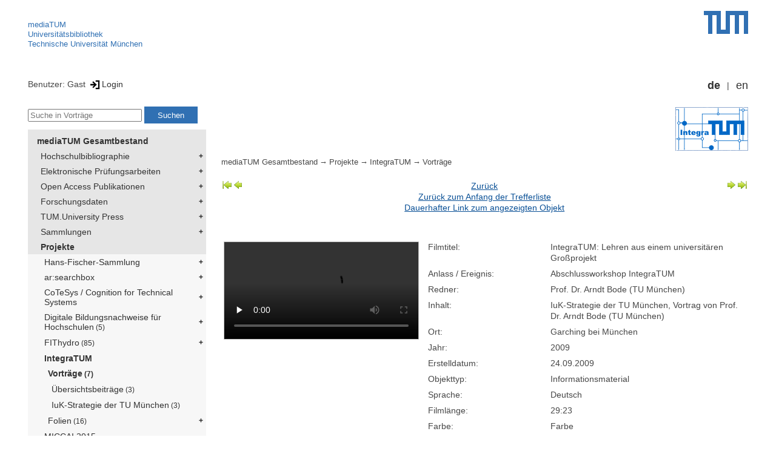

--- FILE ---
content_type: text/html; encoding=utf-8; charset=utf-8
request_url: https://mediatum.ub.tum.de/820954?show_id=820961
body_size: 3565
content:
<!--
<Copyright>(C) since 2007, Technical University of Munich (TUM) and mediaTUM authors</Copyright>
<SPDX-License-Identifier>
  <AGPL-3 class="0-or-later"></AGPL-3>
</SPDX-License-Identifier>--><!DOCTYPE html PUBLIC "-//W3C//DTD XHTML 1.0 Transitional//EN" "DTD/xhtml1-transitional.dtd">

<html xmlns="http://www.w3.org/1999/xhtml">
  <head>
    <meta http-equiv="Content-Type" content="text/html; charset=UTF-8"/>
    <meta http-equiv="expires" content="43200"/>
    <!-- This website is powered by mediatum-->
    <!-- mediatum is a free open source multimedia content repository-->
    <title>mediaTUM - Medien- und Publikationsserver</title>
    <meta name="generator" content="mediatum - a multimedia content repository"/>
    <link rel="icon" type="image/vnd.microsoft.icon" href="/favicon.ico"/>
    <link rel="apple-touch-icon" sizes="57x57" href="/apple-touch-icon-57x57.png"/>
    <link rel="apple-touch-icon" sizes="60x60" href="/apple-touch-icon-60x60.png"/>
    <link rel="apple-touch-icon" sizes="72x72" href="/apple-touch-icon-72x72.png"/>
    <link rel="apple-touch-icon" sizes="76x76" href="/apple-touch-icon-76x76.png"/>
    <link rel="apple-touch-icon" sizes="114x114" href="/apple-touch-icon-114x114.png"/>
    <link rel="apple-touch-icon" sizes="120x120" href="/apple-touch-icon-120x120.png"/>
    <link rel="apple-touch-icon" sizes="144x144" href="/apple-touch-icon-144x144.png"/>
    <link rel="apple-touch-icon" sizes="152x152" href="/apple-touch-icon-152x152.png"/>
    <link rel="apple-touch-icon" sizes="180x180" href="/apple-touch-icon-180x180.png"/>
    <link rel="icon" type="image/png" href="/favicon-32x32.png" sizes="32x32"/>
    <link rel="icon" type="image/png" href="/favicon-194x194.png" sizes="194x194"/>
    <link rel="icon" type="image/png" href="/favicon-96x96.png" sizes="96x96"/>
    <link rel="icon" type="image/png" href="/android-chrome-192x192.png" sizes="192x192"/>
    <link rel="icon" type="image/png" href="/favicon-16x16.png" sizes="16x16"/>
    <meta name="msapplication-TileColor" content="#ffffff"/>
    <meta name="msapplication-TileImage" content="/mstile-144x144.png"/>
    <meta name="theme-color" content="#ffffff"/>
    <link rel="stylesheet" href="/static/css/mediatum.css"/>
    <script src="/static/js/mediatum.js"></script>
    <script src="/static/js/jquery-1.12.4.js"></script>
    <script type="text/javascript" language="javascript">function change_size(){
var searchform = $('#search-form').height();
var cheight = $('#portal-column-content').height()+12;
$('#frame-tree').height(cheight-searchform);
}
$(window).resize(function() {
change_size();
});
    </script>

    <link rel="stylesheet" href="/static/css/mediatum-tum-editor.css"/>
  </head>
  <body onload="change_size();">
    <div id="visual-portal-wrapper"><!--
<Copyright>(C) since 2007, Technical University of Munich (TUM) and mediaTUM authors</Copyright>
<SPDX-License-Identifier>
  <AGPL-3 class="0-or-later"></AGPL-3>
</SPDX-License-Identifier>-->
<div id="portal-top">
  <div class="header header-left">
<script type="application/javascript" src="/static/js/webstat.js"></script>
<noscript>
  <p><img src="https://webstat.srv.tum.de/matomo.php?idsite=78&amp;rec=1" style="border:0;" alt="Matomo Image Tracker"/>
  </p>
</noscript>
<ul>
  <li><a href="/" class="mediatum-link-internal">mediaTUM</a>
  </li>
  <li><a href="https://www.ub.tum.de" class="mediatum-link-external">Universitätsbibliothek</a>
  </li>
  <li><a href="https://www.tum.de" class="mediatum-link-external">Technische Universität München</a>
  </li>
</ul>
  </div>
  <div class="header header-right"><a href="https://tum.de" title="Home tum.de" class="header-logo"><img src="/static/img/logo_tum.png" alt="Logo" width="73" height="38"/></a>
  </div>
</div>
<div id="portal-personaltools">Benutzer: Gast
<a href="/login" title="Login" class="mediatum-link-mediatum">&nbsp;<img border="0" height="16" src="/static/img/login.svg"/>Login</a>
  <div id="language_switch">
    <ul>
      <li><a href="/820954?show_id=820961&amp;id=820954&amp;change_language=de" class="selected_language mediatum-link-mediatum">de</a>
      </li>
      <li><a href="/820954?show_id=820961&amp;id=820954&amp;change_language=en" class="mediatum-link-mediatum">en</a>
      </li>
    </ul>
  </div>
</div>
      <div id="content-wrapper">
        <div id="mediatum_portal_navtree"><!--
<Copyright>(C) since 2007, Technical University of Munich (TUM) and mediaTUM authors</Copyright>
<SPDX-License-Identifier>
  <AGPL-3 class="0-or-later"></AGPL-3>
</SPDX-License-Identifier>-->
<div id="search-form" class="portlet"><span>
    <form id="search-box" name="search" action="/">
      <input id="search-field" placeholder="Suche in Vorträge" name="query"/>
      <input id="search-button" value="Suchen" title="Suche starten" type="submit"/>
      <input type="hidden" name="srcnodeid" value="820954"/>
      <input type="hidden" name="id" value="820954"/>
    </form></span>
</div><!--
<Copyright>(C) since 2007, Technical University of Munich (TUM) and mediaTUM authors</Copyright>
<SPDX-License-Identifier>
  <AGPL-3 class="0-or-later"></AGPL-3>
</SPDX-License-Identifier>-->
<div id="frame-tree" class="portlet">
  <nav class="mediatum_portal_tree_subnav">
    <ul id="navigationlist">
      <li class="lv0">
        <div style="padding-left: 0px" class="mediatum_portal_tree_link"><a href="/604993" class="mediatum_portal_tree_active mediatum_portal_tree_subnav_link mediatum-link-mediatum mediatum_portal_tree_has_submenu">mediaTUM Gesamtbestand</a>
        </div>
      </li>
      <li class="lv0">
        <div style="padding-left: 6px" class="mediatum_portal_tree_link"><a href="/1433087" class="mediatum_portal_tree_subnav_link mediatum-link-mediatum mediatum_portal_tree_has_submenu">Hochschulbibliographie</a>
        </div>
      </li>
      <li class="lv0">
        <div style="padding-left: 6px" class="mediatum_portal_tree_link"><a href="/69514" class="mediatum_portal_tree_subnav_link mediatum-link-mediatum mediatum_portal_tree_has_submenu">Elektronische Prüfungsarbeiten</a>
        </div>
      </li>
      <li class="lv0">
        <div style="padding-left: 6px" class="mediatum_portal_tree_link"><a href="/1113577" class="mediatum_portal_tree_subnav_link mediatum-link-mediatum mediatum_portal_tree_has_submenu">Open Access Publikationen</a>
        </div>
      </li>
      <li class="lv0">
        <div style="padding-left: 6px" class="mediatum_portal_tree_link"><a href="/1481166" class="mediatum_portal_tree_subnav_link mediatum-link-mediatum mediatum_portal_tree_has_submenu">Forschungsdaten</a>
        </div>
      </li>
      <li class="lv0">
        <div style="padding-left: 6px" class="mediatum_portal_tree_link"><a href="/1342523" class="mediatum_portal_tree_subnav_link mediatum-link-mediatum mediatum_portal_tree_has_submenu">TUM.University Press</a>
        </div>
      </li>
      <li class="lv0">
        <div style="padding-left: 6px" class="mediatum_portal_tree_link"><a href="/1510382" class="mediatum_portal_tree_subnav_link mediatum-link-mediatum mediatum_portal_tree_has_submenu">Sammlungen </a>
        </div>
      </li>
      <li class="lv0">
        <div style="padding-left: 6px" class="mediatum_portal_tree_link"><a href="/1513355" class="mediatum_portal_tree_active mediatum_portal_tree_subnav_link mediatum-link-mediatum mediatum_portal_tree_has_submenu">Projekte</a>
        </div>
      </li>
      <li class="lv1">
        <div style="padding-left: 12px" class="mediatum_portal_tree_link"><a href="/1775557" class="mediatum_portal_tree_subnav_link mediatum-link-mediatum mediatum_portal_tree_has_submenu">Hans-Fischer-Sammlung </a>
        </div>
      </li>
      <li class="lv1">
        <div style="padding-left: 12px" class="mediatum_portal_tree_link"><a href="/1085713" class="mediatum_portal_tree_subnav_link mediatum-link-mediatum mediatum_portal_tree_has_submenu">ar:searchbox</a>
        </div>
      </li>
      <li class="lv1">
        <div style="padding-left: 12px" class="mediatum_portal_tree_link"><a href="/604957" class="mediatum_portal_tree_subnav_link mediatum-link-mediatum mediatum_portal_tree_has_submenu">CoTeSys / Cognition for Technical Systems</a>
        </div>
      </li>
      <li class="lv2">
        <div style="padding-left: 12px" class="mediatum_portal_tree_link"><a href="/1613688" class="mediatum_portal_tree_subnav_link mediatum-link-mediatum mediatum_portal_tree_has_submenu">Digitale Bildungsnachweise für Hochschulen<small> (5)</small></a>
        </div>
      </li>
      <li class="lv2">
        <div style="padding-left: 12px" class="mediatum_portal_tree_link"><a href="/1602187" class="mediatum_portal_tree_subnav_link mediatum-link-mediatum mediatum_portal_tree_has_submenu">FIThydro<small> (85)</small></a>
        </div>
      </li>
      <li class="lv1">
        <div style="padding-left: 12px" class="mediatum_portal_tree_link"><a href="/820950" class="mediatum_portal_tree_active mediatum_portal_tree_subnav_link mediatum-link-mediatum mediatum_portal_tree_has_submenu">IntegraTUM</a>
        </div>
      </li>
      <li class="lv2">
        <div style="padding-left: 18px" class="mediatum_portal_tree_link"><a href="/820954" class="mediatum_portal_tree_active mediatum_portal_tree_subnav_link mediatum-link-mediatum mediatum_portal_tree_has_submenu">Vorträge<small> (7)</small></a>
        </div>
      </li>
      <li class="lv2">
        <div style="padding-left: 24px" class="mediatum_portal_tree_link"><a href="/821777" class="mediatum_portal_tree_subnav_link mediatum-link-mediatum">Übersichtsbeiträge<small> (3)</small></a>
        </div>
      </li>
      <li class="lv2">
        <div style="padding-left: 24px" class="mediatum_portal_tree_link"><a href="/821778" class="mediatum_portal_tree_subnav_link mediatum-link-mediatum">IuK-Strategie der TU München<small> (3)</small></a>
        </div>
      </li>
      <li class="lv2">
        <div style="padding-left: 18px" class="mediatum_portal_tree_link"><a href="/821779" class="mediatum_portal_tree_subnav_link mediatum-link-mediatum mediatum_portal_tree_has_submenu">Folien<small> (16)</small></a>
        </div>
      </li>
      <li class="lv1">
        <div style="padding-left: 12px" class="mediatum_portal_tree_link"><a href="/1254184" class="mediatum_portal_tree_subnav_link mediatum-link-mediatum">MICCAI 2015</a>
        </div>
      </li>
      <li class="lv2">
        <div style="padding-left: 12px" class="mediatum_portal_tree_link"><a href="/1601671" class="mediatum_portal_tree_subnav_link mediatum-link-mediatum mediatum_portal_tree_has_submenu">SFB 1371 / Microbiome Signatures<small> (422)</small></a>
        </div>
      </li>
      <li class="lv1">
        <div style="padding-left: 12px" class="mediatum_portal_tree_link"><a href="/977815" class="mediatum_portal_tree_subnav_link mediatum-link-mediatum mediatum_portal_tree_has_submenu">SFB 768 / Zyklenmanagement von Innovationsprozessen</a>
        </div>
      </li>
      <li class="lv1">
        <div style="padding-left: 12px" class="mediatum_portal_tree_link"><a href="/1698568" class="mediatum_portal_tree_subnav_link mediatum-link-mediatum mediatum_portal_tree_has_submenu">TUM Innovation Networks</a>
        </div>
      </li>
      <li class="lv0">
        <div style="padding-left: 6px" class="mediatum_portal_tree_link"><a href="/670273" class="mediatum_portal_tree_subnav_link mediatum-link-mediatum mediatum_portal_tree_has_submenu">Einrichtungen</a>
        </div>
      </li>
    </ul>
  </nav>
</div>
        </div>
        <div id="portal-column-content"><!--
<Copyright>(C) since 2007, Technical University of Munich (TUM) and mediaTUM authors</Copyright>
<SPDX-License-Identifier>
  <AGPL-3 class="0-or-later"></AGPL-3>
</SPDX-License-Identifier>-->
<div id="portal-breadcrumbs">
  <div id="collectionlogo"><a href="https://www.it.tum.de/fileadmin/w00bgh/www/donner/IntegraTUM/teilprojekte.gif" target="_blank"><img src="/file/820950/396169.png" title="https://www.it.tum.de/fileadmin/w00bgh/www/donner/IntegraTUM/teilprojekte.gif" style="margin-left: 30px;"/></a>
  </div>
  <div style="text-align:right; float:right">
    <p>
    </p>
  </div>
  <div class="mediatum-content-nav-path"><a href="/604993" class="breadcrumb-delimiter mediatum-link-mediatum">mediaTUM Gesamtbestand</a><a href="/1513355" class="breadcrumb-delimiter mediatum-link-mediatum">Projekte</a><a href="/820950" class="breadcrumb-delimiter mediatum-link-mediatum">IntegraTUM</a><a href="/820954" class="mediatum-link-mediatum">Vorträge</a>
  </div>
</div>
<!-- generated from jade-->
<!--
<Copyright>(C) since 2007, Technical University of Munich (TUM) and mediaTUM authors</Copyright>
<SPDX-License-Identifier>
  <AGPL-3 class="0-or-later"></AGPL-3>
</SPDX-License-Identifier>-->
<div id="result-nav">
  <table>
    <tr>
      <td align="left" valign="top" nowrap=""><a href="/820954?nodes_per_page=10&amp;result_nav=first">
          <div id="mediatum_img_pageleft_end"></div></a><a href="/820954?nodes_per_page=10&amp;show_id=820961&amp;result_nav=prev">
          <div id="mediatum_img_pageleft"></div></a>
      </td>
      <td width="100%" align="center"><a href="javascript: history.back()" class="mediatum-link-mediatum">Zurück</a><br/><a href="/820954?nodes_per_page=10" class="mediatum-link-mediatum">Zurück zum Anfang der Trefferliste</a><br/><a href="/820961" class="mediatum-link-mediatum">Dauerhafter Link zum angezeigten Objekt</a>
      </td>
      <td align="right" valign="top" nowrap=""><a href="/820954?nodes_per_page=10&amp;show_id=820961&amp;result_nav=next">
          <div id="mediatum_img_pageright"></div></a><a href="/820954?nodes_per_page=10&amp;result_nav=last">
          <div id="mediatum_img_pageright_end"></div></a>
      </td>
    </tr>
  </table><br/>
</div>
<!-- generated from jade--><!--
<Copyright>(C) since 2007, Technical University of Munich (TUM) and mediaTUM authors</Copyright>
<SPDX-License-Identifier>
  <AGPL-3 class="0-or-later"></AGPL-3>
</SPDX-License-Identifier>--><!--
<Copyright>(C) since 2007, Technical University of Munich (TUM) and mediaTUM authors</Copyright>
<SPDX-License-Identifier>
  <AGPL-3 class="0-or-later"></AGPL-3>
</SPDX-License-Identifier>-->
<link rel="stylesheet" href="/static/css/childs.css"/>
<link rel="stylesheet" href="/static/css/jade_style.css"/>
<div class="object_main content_container">
<div class="object_video object_column left">
  <div class="video_container">
    <video controls="controls" preload="metadata" onplay="vgwPixelCall();">
      <source type="video/mp4" src="/file/820961/integratum4.mp4"></source>
    </video>
  </div>
</div>
  <dl class="object_meta object_column"><dt class="mask_label">Filmtitel:</dt>
<dd class="mask_value">IntegraTUM: Lehren aus einem universitären Großprojekt</dd>
<dt class="mask_label">Anlass / Ereignis:</dt>
<dd class="mask_value">Abschlussworkshop IntegraTUM</dd>
<dt class="mask_label">Redner:</dt>
<dd class="mask_value">Prof. Dr. Arndt Bode (TU München)</dd>
<dt class="mask_label">Inhalt:</dt>
<dd class="mask_value">IuK-Strategie der TU München, Vortrag von Prof. Dr. Arndt Bode (TU München)</dd>
<dt class="mask_label">Ort:</dt>
<dd class="mask_value">Garching bei München</dd>
<dt class="mask_label">Jahr:</dt>
<dd class="mask_value">2009</dd>
<dt class="mask_label">Erstelldatum:</dt>
<dd class="mask_value">24.09.2009</dd>
<dt class="mask_label">Objekttyp:</dt>
<dd class="mask_value">Informationsmaterial</dd>
<dt class="mask_label">Sprache:</dt>
<dd class="mask_value">Deutsch</dd>
<dt class="mask_label">Filmlänge:</dt>
<dd class="mask_value">29:23</dd>
<dt class="mask_label">Farbe:</dt>
<dd class="mask_value">Farbe</dd>
<dt class="mask_label">Bildgeschwindigkeit:</dt>
<dd class="mask_value">Echtzeit</dd>
<dt class="mask_label">Download:</dt>
<dd class="mask_value"><a href="/?id=821014&dir=821083" target="_blank" title="In neuem Fenster anzeigen" class="mediatum-link-external">Folien zum Vortrag</a></dd>

  </dl>

  <!-- additional download links, etc...-->
  <div class="clear"></div>
</div>
<div id="object_attachment"><a onclick="javascript:openPopup('/attachmentbrowser?id=820961&v=')" href="#!" class="mediatum-link-mediatum">Attachment-Browser öffnen...</a>
</div>
<div class="clear"></div>
<!-- generated from jade--><!--
<Copyright>(C) since 2007, Technical University of Munich (TUM) and mediaTUM authors</Copyright>
<SPDX-License-Identifier>
  <AGPL-3 class="0-or-later"></AGPL-3>
</SPDX-License-Identifier>-->
<div id="paths"><b>Vorkommen:</b><br/>
  <ul>
    <li><a href="/604993" class="breadcrumb-delimiter mediatum-link-mediatum">mediaTUM Gesamtbestand</a><a href="/1513355" class="breadcrumb-delimiter mediatum-link-mediatum">Projekte</a><a href="/820950" class="breadcrumb-delimiter mediatum-link-mediatum">IntegraTUM</a><a href="/820954" class="breadcrumb-delimiter mediatum-link-mediatum">Vorträge</a><a href="/821778" class="mediatum-link-mediatum">IuK-Strategie der TU München</a>
    </li>
  </ul>
</div>
<!-- generated from jade-->
        </div>
        <div style="clear:both;"></div>
      </div>
      <div style="clear:both"></div><!--
<Copyright>(C) since 2007, Technical University of Munich (TUM) and mediaTUM authors</Copyright>
<SPDX-License-Identifier>
  <AGPL-3 class="0-or-later"></AGPL-3>
</SPDX-License-Identifier>-->
<div id="footer"><span class="footer_left"><a href="mailto:mediatum@ub.tum.de" class="customcontent mediatum-link-external">mediatum@ub.tum.de</a><a href="/?item=604993_15.html" class="customcontent mediatum-link-internal">Kontakt</a><a href="/?item=604993_17.html" class="customcontent mediatum-link-internal">Über mediaTUM</a><a href="/?item=604993_14.html" class="customcontent mediatum-link-internal">Hilfe</a></span><span class="footer_right"><a href="/?item=604993_12.html" class="customcontent mediatum-link-internal">Nutzungsrechte</a><a href="/?item=604993_9.html" class="customcontent mediatum-link-internal">Datenschutz</a><a href="/?item=604993_18.html" class="customcontent mediatum-link-internal">Barrierefreiheit</a><a href="https://www.ub.tum.de/impressum" class="customcontent mediatum-link-external">Impressum</a></span>
</div>
    </div>
  </body>
</html>

--- FILE ---
content_type: text/css
request_url: https://mediatum.ub.tum.de/static/css/mediatum.css
body_size: 5342
content:
/*
  Copyright (C) since 2007, Technical University of Munich (TUM) and mediaTUM authors
  SPDX-License-Identifier: AGPL-3.0-or-later
*/

@import "metadata/metatype.css";
/* MediaTUM TUM-CI */
body { background-color: white; color: rgb(71,71,71); font-family: Arial,Helvetica,sans-serif; font-size: 14px;}
h1 {font-size: 35px; font-weight: bold; line-height: 1.14em; color: #333; }
h2 { font-size: 20px; font-weight: bold; line-height: 1.2em; color: #333; }
h3 { font-size: 16px; font-weight: bold; line-height: 1.2em; color: #333; }
h4 { font-size: 16px; font-weight: bold; line-height: 1.2em; color: #333; border-left: 3px solid #cccccc; padding-left: 10px; }
h5 { font-size: 16px; font-weight: normal; line-height: 1.2em; color: #4d4d4d; }
h6 { font-size: 16px; font-weight: normal; line-height: 1.2em; color: #737373; font-style: italic; }

a { text-decoration: underline; color: rgb(71,71,71);}
a:hover { border-bottom-width: 3px; border-bottom-color: #3c88d9; color: #3070b3;}

ul { list-style: square;}
code { font-family: courier, monospace; font-size: 10pt;}
tt { font-family: courier, monospace; font-size: 10pt;}

/* Header and personal tools */
div#portal-top { position: relative; height: 117px; background-color: #ffffff;}

/* Header */
div.header ul { list-style-type: none; padding-left: 0;}
div.header-left { float: left; position: relative; top: 10px; left: 38px;}
div.header-right { float: right;}
a.header-logo { position: absolute; margin: 0px; top: 10px; right: 38px;}
div.header a { text-decoration: none; color: rgb(48,112,179); font-size: 13px;}

/* Personal tools */
#portal-personaltools {
    position: relative;
    padding-bottom: 0.6em;
    background-color: #ffffff;
    padding-top: 0.4em;
    padding-left: 38px;
    padding-right: 14em;
    height: auto;
}
#portal-personaltools a { margin: 0px 0.75em 0px 0px; white-space: nowrap; color: #333333; text-decoration: none;}
#portal-personaltools a img { vertical-align: middle; margin-right:3px;}
#portal-personaltools #language_switch { float: right; position: absolute; right: 38px; top: 0.4em;}

#language_switch a { margin: 0; font-size: 130%;}
#language_switch ul { list-style-type: none; margin: 0; padding: 0;}
#language_switch li { float: left;}
#language_switch li + li::before { content: "|"; padding: 0.8em;}

#portal-personaltools #language_switch form { position: absolute; right: 25px; top: 1px;}
* html #portal-personaltools #language_switch { top: auto;}
#portal-personaltools #language_switch a.selected_language { font-weight: bold; text-decoration: none;}

/* Content area */
#content-wrapper { margin-left: 38px; margin-right: 38px; padding-top: 20px; width: auto;}

/* Footer */
span.footer_right { position: absolute; right: 20px;}
span.footer_right a { margin-right: 9px;}

/* Breakpoints */
@media (max-width: 700px) {
    #portal-column-content div.mask_label { width: auto; float: none; font-style: italic;}
}

@media (max-width: 700px) {
    #portal-column-content div.mask_value { margin-left: 0px;}
}

.left_c { width: 16.31em;}
* html .left_c { width: 16.23em;}
*:first-child+html .left_c { width: 16.23em;}
.row_blank { background: #fff; height: 20px;}

.visualclear { clear: both;}

.portlet .last.content { border-bottom: #d3dee3 1px solid;}
.portlet .content a {
    padding-bottom: 0px;
    padding-left: 0px;
    padding-right: 8px;
    background: url(/static/img/greyarrow.svg) no-repeat right center;
    font-size: 90%;
    text-decoration: none;
    padding-top: 1px;
}
.portlet .content a img { display: none;}
.portlet .content input.widget.context {
    border-bottom: medium none;
    text-align: left;
    border-left: medium none;
    padding-bottom: 0px;
    margin: 0px;
    padding-left: 0px;
    width: auto;
    padding-right: 6px;
    display: block;
    font-family: arial, helvetica, sans-serif;
    background: url(/static/img/greyarrow.svg) no-repeat right center;
    color: #333333;
    font-size: 90%;
    border-top: medium none;
    cursor: pointer;
    border-right: medium none;
    padding-top: 1px;
}
.portlet { padding-bottom: 0px; padding-left: 0px; padding-right: 0px; padding-top: 0px;}
.portlet h3 { display: none;}

/* Search */
div#search-form { margin-left: -2px; padding-bottom: 10px; background-color: white;}
input#search-button {
    width: 88px;
    border: none;
    padding-top: 6.5px;
    padding-bottom: 6.5px;
    margin-left: 0px;
    margin-right: 0px;
    background-color: rgb(48,112,179);
    color: white;
}
input#search-field {width:180px;}
form#advancedsearch-box { background-color: white !important;}
#advancedsearch-box select { font-size: 9px; width: 90px; color: rgb(71,71,71);}
#advancedsearch-box select.searchfield {
    padding: 1px 2px 1px 2px;
    font-size: 9px;
    vertical-align: middle;
    width: 180px;
    color: rgb(71,71,71);
    margin-right: 5px;
    border-style: none;
}
#advancedsearch-box input.searchfield { width: 168px;}
#advancedsearch-box #reset-button {background-color: #d5dbdb; text-align: center;}
button#xsearch-button {
    padding: 0px 2px 0px 0px;
    margin: 0px 9px 0px 0px;
    font-size: 90%;
    vertical-align: middle;
    width: 5em;
    cursor: pointer;
    color: rgb(71,71,71);
    border-style: none;
    background-color: #aed6f1;
    text-align: center;
}
button#reset-button {
    padding: 0px 1px 0px 0px;
    margin: 0px 5px 0px 0px;
    font-size: 90%;
    vertical-align: middle;
    width: 5em;
    cursor: pointer;
    color: rgb(71,71,71);
    border-style: none;
    background-color: transparent;
    text-align: left;
}
a#advancedsearchlink { padding-top: 5px; padding-left: 0.5em; padding-bottom: 1em; font-size: 12px;}
a#advancedmorelink { padding: 1px 1.33em 0.5em 0.75em; margin: 0px; display: block; color: #333333; font-size: 90%; text-decoration: none;}

/* navigation start*/
div#frame-tree { margin-left: -2px; background-color: white;}
ul#navigationlist {
    margin: 0px;
    padding: 0px;
    list-style-type: none;
    background-color: #e6e6e6;
    padding-bottom: 9px;
    padding-top: 6px;
}
ul#navigationlist li { padding: 0px; margin: 0px; border: none; list-style-type: none; position: relative;}
ul#navigationlist li.lv0 { padding: 0px; margin: 0px; background-color: #e6e6e6;}
ul#navigationlist li.lv2 { background-color: #e6e6e6;}
ul#navigationlist li.lv1 div, ul#navigationlist li.lv2 div { background-color: #f7f7f7;}
ul#navigationlist li.lv1 div:hover, ul#navigationlist li.lv2 div:hover {
    border-bottom-width: 0;
    background-color: #e6e6e6;
}
ul#navigationlist li.lv1 div, ul#navigationlist li.lv2 div{ background-color: #f7f7f7;}
/* .linknotselected { border-left: 3px solid transparent;}
.linkselected { border-left: 3px solid #3070b3; font-weight: bold;} */
ul#navigationlist li div a:hover { color: rgb(71,71,71);}

.mediatum_portal_tree_link { border-left: 3px solid transparent;}
.mediatum_portal_tree_link_current { border-left: 3px solid #3070b3; font-weight: bold;}

.mediatum_portal_tree_has_submenu::after {
    background-image: url("/static/img/webtree/plus.svg");
    content: "";
    display: block;
    height: 7px;
    margin-top: -4px;
    position: absolute;
    right: 5px;
    top: 50%;
    width: 7px;
}
.mediatum_portal_tree_active {font-weight: bold;}
.mediatum_portal_tree_active::after {
    background-image: url("/static/img/webtree/minus.svg");
    height: 1px;
    content: "";
    display: block;
    margin-top: -4px;
    position: absolute;
    right: 5px;
    top: 50%;
    width: 7px;
}

.mediatum_portal_tree_subnav { word-wrap: break-word;}
.mediatum_portal_tree_subnav_link {
    border-bottom: none;
    line-height: inherit;
    display: block;
    font-size: 14px;
    line-height: 1.2em;
    position: relative;
    transition: background-color 0.15s ease-in;
    padding-top: 5px;
    padding-bottom: 4px;
    padding-right: 10px;
    padding-left: 12px;
}
.mediatum_portal_tree_subnav_link:link{ text-decoration: none; color: #333 !important;}
.mediatum_portal_tree_subnav_link:hover { border-bottom-width: 0; color: #333;}
.mediatum_portal_tree_subnav_link:active { background-color: transparent; color: #333; }
.mediatum_portal_tree_subnav_link:visited { color: #333 !important;;}
.mediatum_portal_tree_subnav_link:focus { color: #333;}
ul#navigationlist li div:hover{ background-color: #f7f7f7;}

div#portal-column-content div#startpage { max-width: 56em;}
#portal-column-content {
    padding-bottom: 11px;
    line-height: 133%;
    background-color: #fff;
    padding-left: 1.8em;
    padding-right: 0px;
    overflow: auto;
    padding-top: 1px;
    min-height: 500px;
}
select[name="nodes_per_page"] { margin-right: 38px !important;}
#portal-column-content #page-nav { margin: 2px 5px 2px 0px;}
#portal-column-content #page-nav a { color: #0A5096; text-decoration: none;}
a.page-nav { font-size: 130% !important;}
a.page-nav-previous { margin-right: 3px;}
a.page-nav-previous::before { content: "\27F5"; margin-right: 3px;}
a.page-nav-next::after { content:  "\27F6"; margin-left: 3px;}
a.page-nav-next { margin-left: 3px;}

#portal-column-content #page-nav a:hover { color: #000;}
#portal-column-content #portal-pages { text-align: center;}
#portal-column-content #portal-pages a { color: #666; font-size: 80%; text-decoration: none;}
#portal-column-content #portal-pages a:hover { color: #000;}

/* Paths / Vorkommen */
div#paths { border-top: rgb(71,71,71) solid 1px; padding: 5px; margin: 20px 5px 5px 0px;}

div#portal-column-content #paths a { color: rgb(71,71,71); text-decoration: none;}
#portal-column-content #paths a:hover { color: rgb(48,112,179); text-decoration: none;}
#portal-column-content #paths ul { list-style-type: square; margin-left: 15px;}
#portal-column-content #paths li { margin-left: 15px; line-height: 13px;}
#portal-column-content #paths ul li a.breadcrumb-delimiter::after { content: "\2192"; margin: 0px 3px 0px 3px;}

#portal-pages div.mediatum-content-nav-list {
  display: flex;
  flex-wrap: wrap;
  justify-content: center;
  align-items: center;
  width: 100%;
}
#portal-pages div.mediatum-content-nav-list div.mediatum-content-nav-1 {
  width: 40%;
}
#portal-pages div.mediatum-content-nav-list div.mediatum-content-nav-2 {
  width: 30%;
}
#portal-pages div.mediatum-content-nav-list div.mediatum-content-nav-3 {
  width: 30%;
}
#portal-pages div.mediatum-content-nav-list div.mediatum-content-nav-1 form div.mediatum-content-nav-sort {
  display: flex;
  flex-wrap: wrap;
  justify-content: flex-start;
}
#portal-pages div.mediatum-content-nav-list div.mediatum-content-nav-1 form div.mediatum-content-nav-sort div.mediatum-content-nav-sort-field {
    display: flex;
    justify-content: flex-start;
    padding-bottom: 2px;
    width: 100%;
}
#portal-pages div.mediatum-content-nav-list div.mediatum-content-nav-1 form div.mediatum-content-nav-sort div.mediatum-content-nav-sort-field div.mediatum-content-nav-sort-field-label {
    width: 40%;
    padding-right: 2px;
}
#portal-pages div.mediatum-content-nav-list div.mediatum-content-nav-1 form div.mediatum-content-nav-sort div.mediatum-content-nav-sort-field div.mediatum-content-nav-sort-field-label small {
    float: right;
}
#portal-pages div.mediatum-content-nav-list div.mediatum-content-nav-1 form div.mediatum-content-nav-sort div.mediatum-content-nav-sort-field div.mediatum-content-nav-sort-field-select {
    width: 56%;
}
/* Breadcrumbs */
div#portal-breadcrumbs { font-size: 90%; position: relative;}
div#portal-breadcrumbs a { white-space: nowrap; color: rgb(71,71,71); text-decoration: none;}
div#portal-breadcrumbs a:hover { color: rgb(48,112,179);}

/* Viewswitch */
div#portal-breadcrumbs div p a.view_switch { padding: 2px;}
div#portal-breadcrumbs div.mediatum-content-nav-path {
    padding-bottom: 20px;
    word-break: break-word;
}
div#portal-breadcrumbs div.mediatum-content-nav-path a {
    display: inline-block;
}

div#portal-breadcrumbs #collectionlogo { margin: 0px 0px 10px 0px; width: 100%; right: 0px; text-align: right;}

#portal-column-content a.email {
    background-image: none; padding-bottom: 0px; font-style: italic; padding-left: 0px;
    padding-right: 0px; text-decoration: none; padding-top: 0px;
}
#portal-column-content a.doc { background-image: url(doc.gif);}
#portal-column-content a img {
    border-bottom: medium none;
    border-left: medium none;
    vertical-align: middle;
    border-top: medium none;
    border-right: medium none;
    max-width: 100%;
}
#portal-column-content a img.thumbnail { max-width: 100%;display: block; margin-left: auto; margin-right: auto;}
#portal-column-content h1 { font-size: 170%; color: rgb(71,71,71); line-height: 120%; text-transform: none; margin: 0px 0px 1em;}
#portal-column-content h2 { font-size: 140%; color: rgb(71,71,71); line-height: 130%; margin: 0px;}
#portal-column-content h3 { font-size: 120%; line-height: 140%; margin: 0px;}
#portal-column-content h4 {
    border-bottom: #e8eff1 1px solid;
    padding-bottom: 0.3em;
    margin: 1.1em 0px 1.25em;
    padding-left: 0px;
    padding-right: 0px;
    font-size: 100%;
    border-top: #cdd9dd 3px solid;
    padding-top: 0.2em;
}
#portal-column-content h5 {
    border-bottom: #e8eff1 1px solid;
    padding-bottom: 0.3em;
    margin: 1.1em 0px 1.25em;
    padding-left: 0px;
    padding-right: 0px;
    font-size: 100%;
    border-top: #cdd9dd 3px solid;
    padding-top: 0.2em;
}
* html #portal-column-content h5 { height: 1.3em;}
#portal-column-content h6 { margin: 0px; font-size: 100%;}
#portal-column-content p { text-align:left;overflow:hidden;}
#portal-column-content .img-caption-floatleft { margin: 0.35em 12px 0.5em 0px; float: left;}
#portal-column-content .break { clear: left;}
#portal-column-content p.error {
    padding: 20px;
    padding-left: 55px;
    border: 1px solid #FD9999;
    background: #FEDADA;
    color: #DE2C27;
    background-position: 10px 50%;
}
#portal-column-content div#nodes { margin: 2px 4px 2px 0px; padding-left: 0px; overflow: hidden; clear: left;}

#portal-column-content .img-caption-floatleft p {
    padding-bottom: 0px;
    line-height: 121%;
    font-style: italic;
    margin: 0.5em 0px 0px;
    padding-left: 0px;
    padding-right: 0px;
    font-size: 83%;
    padding-top: 0px;
}
#portal-column-content ul {
    list-style-position: outside;
    padding-bottom: 0px;
    list-style-type: square;
    margin: 0.75em 0px 1em 1.22em;
    padding-left: 0px;
    padding-right: 0px;
    padding-top: 0px;
}

#portal-column-content ul li { padding-bottom: 0px; margin: 0px 0px 0.2em; padding-left: 0px; padding-right: 0px; padding-top: 0px;}
#portal-column-content ol ul li { padding-bottom: 0px; margin: 0px 0px 0.2em; padding-left: 0px; padding-right: 0px; padding-top: 0px;}
#portal-column-content ol {
    list-style-position: outside;
    padding-bottom: 0px;
    list-style-type: decimal;
    margin: 0.75em 0px 1em 1.77em;
    padding-left: 0px;
    padding-right: 0px;
    padding-top: 0px;
}
#portal-column-content ol li { padding-bottom: 0px; margin: 0px 0px 0.2em; padding-left: 0px; padding-right: 0px; padding-top: 0px;}
#portal-column-content table {
    border-bottom: medium none;
    border-left: medium none;
    margin: 0px 0px 1.66em;
    border-collapse: collapse;
    font-size: 100%;
    border-top: medium none;
    border-right: medium none;
    width:100%;
}
#portal-column-content table caption {
    border-bottom: #cdd9dd 1px solid;
    text-align: left;
    border-left: #cdd9dd 0px solid;
    padding-bottom: 0.5em;
    padding-left: 0.5em;
    padding-right: 0.5em;
    border-top: #cdd9dd 3px solid;
    font-weight: bold;
    border-right: #cdd9dd 0px solid;
    padding-top: 0.5em;
}
#portal-column-content td {
    border-bottom: medium none;
    border-left: medium none;
    padding-bottom: 0.1em;
    background-color: transparent;
    padding-left: 0.1em;
    padding-right: 0.1em;
    border-top: medium none;
    border-right: medium none;
    padding-top: 0.1em;
}
#portal-column-content th {
    border-bottom: medium none;
    text-align: left;
    border-left: medium none;
    padding-bottom: 0.5em;
    background-color: transparent;
    padding-left: 0.5em;
    padding-right: 0.5em;
    vertical-align: top;
    border-top: medium none;
    font-weight: bold;
    border-right: medium none;
    padding-top: 0.5em;
}
#portal-column-content th em { font-weight: normal;}
#portal-column-content th span.non-uppercase { text-transform: none;}
#portal-column-content table td.highlighted {
    border-bottom: #cdd9dd 1px solid;
    border-left: #cdd9dd 0px solid;
    background-color: #f4f7f8;
    border-top: #cdd9dd 1px solid;
    border-right: #cdd9dd 0px solid;
}
#portal-column-content table tr.highlighted td {
    border-bottom: #cdd9dd 1px solid;
    border-left: #cdd9dd 0px solid;
    background-color: #f4f7f8;
    border-top: #cdd9dd 1px solid;
    border-right: #cdd9dd 0px solid;
}
#portal-column-content table tr.last td {
    border-bottom: #cdd9dd 3px solid;
    border-left: #cdd9dd 0px solid;
    background-color: #f4f7f8;
    border-top: #cdd9dd 1px solid;
    font-weight: normal;
    border-right: #cdd9dd 0px solid;
}
#portal-column-content img.banner { margin: 0px 0px 0px -1.4em;}

#portal-column-content #calendarview_switch {
    padding-bottom: 0.3em;
    margin: 1.5em 0px 0px;
    padding-left: 0.1em;
    padding-right: 0.1em;
    border-top: #cdd9dd 3px solid;
    padding-top: 0.3em;
}
#portal-column-content #calendarview_switch a { margin-right: 1em; text-decoration: none;}
#portal-column-content #calendarview_switch a:visited { color: #0a5096;}
#portal-column-content div.description { margin: 0px 0px 1em;}
#portal-column-content #calendar a {
    position: static;
    min-width: 4.4ex;
    padding-bottom: 0px;
    margin: 0px 0.55%;
    padding-left: 0px;
    width: 5.8%;
    padding-right: 0px;
    display: block;
    float: left;
    text-decoration: underline;
    padding-top: 0px;
}
#portal-column-content #calendar a#actual_year { margin: 0px; width: auto;}
#portal-column-content .documentActions { border-top: 1px solid #eee; padding: 0.35em 0 0 0; position: relative; height: 0.5em; margin: 1em 0 0;}
#portal-column-content .documentActions span { position: absolute; right: 9px;}
#portal-column-content .documentActions a { color: #333333; text-decoration: none; border: none;}
#portal-column-content .documentActions a img { vertical-align: middle;}
#portal-column-content #object_main { min-height: 400px; padding: 5px; margin-left: 0px; position: relative; overflow: hidden; padding-bottom: 0px;}
#portal-column-content #object_image { float: left; padding-bottom: 20px;}

#portal-column-content div.object_main dl.object_meta dt.mask_label { float: left; width: 200px; text-align: left;}
#portal-column-content div.object_main dl.object_meta dd.mask_value { margin: 0 0 0 202px; padding: 0 0 8px 0;}

#portal-column-content div#pages { position: relative;}

* html #visual-portal-wrapper { position: relative; margin: 0px auto;}
#visual-portal-wrapper { margin: 0px auto;}
*+html #visual-portal-wrapper { position: relative;}

/* Login page */
.login { margin-bottom: 50px; margin-left: 50px;}
.login div.label { font-weight: bold;}
.login button { border: 1px solid #cdd9dd; color: #333333; padding: 2px 8px; margin: 2px 0; background-color: #e8eff1;}
.login button:hover { border: 1px solid #c4d2d8; color: #000000; background-color: #c4d2d8;}
.login input { border: 1px solid #cdd9dd;}

/* Workflow tables */
table#workflowtable { border: 1px solid #e8eff1; width: 80%;}
#workflowtable th { background-color: #e8eff1; color: #666666;}
#workflowtable td { text-align: left; margin: 3px; padding: 2px 8px 2px 8px; border: 1px solid #e8eff1;}
#workflowtable a { color: #0A5096; text-decoration: none;}
#workflowtable a:hover { color: #000000;}
#workflowtable .search th { background-color: #ffffff; border: 1px solid #e8eff1;}
#workflowtable tr:hover { background-color: #e8eff1;}
div#workflow button { border: 1px solid #cdd9dd; color: #333333; padding: 2px 8px; margin: 2px 0; background-color: #e8eff1;}
div#workflow button:hover { border: 1px solid #c4d2d8; color: #000000; background-color: #c4d2d8;}
div#workflow input { border: 1px solid #cdd9dd; margin: 3px;}
#layouttable #workflowbuttons input[type="submit"] {
    border: 1px solid #cdd9dd;
    color: #333333;
    padding: 3px 10px;
    margin: 20px;
    background-color: #e8eff1;
}
#layouttable #workflowbuttons input[type="submit"]:hover { border: 1px solid #c4d2d8;  color: #000000; background-color: #c4d2d8;}
#workflowbuttons { width: 100%;}

.pretext {
    padding: 3em 0 1.5em 0;
    line-height: 100%;
}

#workflowbuttons
{
    display: block;
    padding-left: 0;
    padding-top: 1%;
    border: none;
    min-width: 20rem;
}

#workflowbuttons
button
{
    margin-top: 1em;
    margin-bottom: 2em;
}

#workflowbuttons
button[name="gotrue"]
{
    float: right;
    margin-right: 5rem;
}

#workflowbuttons
button[name="gofalse"]
{
    margin-left: 5rem;
    float: left;
}

#workflowbuttons
em
{
    display: block;
    clear: both;
    text-align: end;
}

/* workflowstep type "showdata" */
dl.mediatum-workflowstep-showdata-fieldscolumn dt.mask_label { float: left; width: 200px; text-align: left;}
dl.mediatum-workflowstep-showdata-fieldscolumn dd.mask_value { margin: 0 0 0 202px; padding: 0 0 8px 0;}


div.editorrow { margin: 4px;}
div.editorrow  div.label { width: 200px; float: left; padding-top: 4px; display: inline;}
div.editorrow #div_description { float: left; border: 0px solid white; min-width: 20px; display: block; padding-top: 2px;}
div.editorrow #editor_content { padding-bottom: 5px;}
div.editorrow #editor_content button { border: 1px solid #cdd9dd; padding: 1px;}
div.editorrow #editor_content button:hover { border: 1px solid #c4d2d8; color: #000000; background-color: #c4d2d8;}
div.editorrow #editor_content textarea { font-family: arial, helvetica, sans-serif;}
div.editorerror { padding: 2px; margin: 1px; border: 1px solid #FD9999; background: #FEDADA; color: #DE2C27; background-color: #FEDADA;}
div.editorerror  div.label { width: 200px; float: left; padding-top: 4px;}
div.editorerror #div_description { float: left; padding: 5px; display: block; width: 16px;}

span.required { color: #DE2C27;}

div.editor_memo_remark { font-size: 8px; padding-bottom: 10px; padding-top: 5px; line-height: 9px; padding-left: 5px;}

#object_meta .field-dfg_viewer { margin-top: 20px;}
#object_versions { padding-top: 10px;}

p.info {
    background: #FCF8E3;
    color: #C09853;
    padding: 7px;
    border: 1px solid #FCEED5;
    margin-left: 20px;
    margin-right: 20px;
    text-align: center;
}
p.info a { color: #C09853; text-decoration: underline;}

div.teaser { clear: left; overflow: hidden; padding: 20px 0;}
div.teaser div:hover { background-color: silver;}
div.teaser div {
    margin: 2px;
    padding: 2px;
    border: 1px solid silver;
    width: 140px;
    height: 200px;
    text-align: center;
    float: left;
    position: relative;
}
div.teaser div a { display: block; width: 100%; height: 100%;}
div.teaser div a:hover { text-decoration: none;}
div.teaser div img { padding: 6px 0;}

.version_toggle { margin-top: 8px;}


/* Mediatum CSS */
div#portal-column-one { margin-right: 215px; margin-left: 0px; padding-left: 0px; z-index: 0; position: relative;}
div#portal-column-two {
    background-color: #f5f7f7;
    border: 1px solid silver;
    width: 200px;
    padding: 5px;
    margin: 0px;
    top: 0px;
    bottom: 0px;
    right: -3px;
    float: right;
    position: absolute;
}

a#takemetothecontent { line-height: 0; text-indent: -99999px; display: block; font-size: 0px;}

hr.netscape4 { display: none;}

a:link { color: #0a5096;}
a:active { color: #0a5096;}
a:visited { color: #0a5096;}

span.footer_left a { margin-right: 9px;}

ul#navigationlist li div a:visited { color: #004682;}

div#portal-breadcrumbs div a.breadcrumb-delimiter::after { content: "\2192"; margin: 0px 3px 0px 3px;}

#portal-column-content div.object_main div.mediatum_paddingimg { padding-right:15px;padding-bottom:15px;}
#portal-column-content div.object_main div.mediatum_paddingimg div.mediatum-image-div img.mediatum-image-thumbnail {
    width: 320px;
    min-width: 320px;
    max-height: 320px;
    cursor: pointer;
    object-fit: contain;
    object-position: top;
}
#portal-column-content div.object_main div.object_image a div.document_thumb img {
    width: 320px;
    min-width: 320px;
    max-height: 320px;
    cursor: pointer;
    object-fit: contain;
    object-position: top;
}
#portal-column-content div.object_main div.object_video div.video_container video {
    width: 320px;
    min-width: 320px;
    max-height: 320px;
    cursor: pointer;
    object-fit: contain;
    object-position: top;
}
#mediatum_portal_navtree {
    width:292px;
    padding-left:2px;
    padding-bottom:0px;
    padding-top:0px;
    background-color:#dbe2e9;
    float:left;
}
#frame-tree.portlet{ overflow:auto;height:600px;}

#mediatum_img_pageright {
    height: 15px;
    width: 15px;
    float: left;
    margin-right: 18px;
    background-image: url("/static/img/arrow-right.svg");
    background-repeat: no-repeat;
}
#mediatum_img_pageright_end {
    height: 15px;
    width: 15px;
    background-image: url("/static/img/arrow-right-end.svg");
    background-repeat: no-repeat;
}
#mediatum_img_pageleft {
    height: 15px;
    width: 15px;
    margin-left: 18px;
    background-image: url("/static/img/arrow-left.svg");
    background-repeat: no-repeat;
}
#mediatum_img_pageleft_end {
    height: 15px;
    width: 15px;
    float: left;
    background-image: url("/static/img/arrow-left-end.svg");
    background-repeat: no-repeat;
}

#portal-column-content div#nodes div.preview {
    float: left;
    width: 260px;
    height: 260px;
    overflow: hidden;
    border: 1px solid silver;
    position: relative;
    margin: 2px 4px 2px 0px;
    padding: 2px;
    background-color: white;
}
#portal-column-content div#nodes div.preview:hover { background-color: #cccccc;}
#portal-column-content div#nodes div.preview div.mediatum-stylethumb-attach {
    position:absolute;
    right:25px;
    top:3px;
    overflow:hidden;
}
#portal-column-content div#nodes div.preview div.mediatum-stylethumb-div-img a img.thumbnail {
    float: left;
    margin: 3px;
    position: absolute;
    height: 260px;
    width: 125px;
    object-fit: contain;
    object-position: top;
}
#portal-column-content div#nodes div.preview div.mediatum-stylethumb-div-p {
    margin-left: 132px;
    width: 128px;
    height: 260px;
    justify-content: flex-start;
    align-items: center;
    display: flex;
    flex-direction: column;
}
#portal-column-content div#nodes div.preview div.mediatum-stylethumb-div-p p.mediatum-stylethumb-p {
    text-overflow: ellipsis;
    Word-wrap: break-Word;
    display: -webkit-box;
    -webkit-line-clamp: 14; /* number of lines to show */
    -webkit-box-orient: vertical;
    max-width: 100%;
    max-height: 100%;
    line-height: normal;
    margin-right: 3px;
}

#portal-column-content div#nodes div.preview_list {
    width: 98%;
    border: silver solid 1px;
    position: relative;
    backgroundColor: white;
}
#portal-column-content div#nodes div.preview_list:hover {background-color: #cccccc;}
#portal-column-content div#nodes div.preview_list div.mediatum-stylelist-attach {
    position:absolute;
    right:25px;
    top:3px;
    overflow:hidden;
}
#portal-column-content div#nodes div.preview_list div.mediatum-stylelist-div a.mediatum-stylelist-a {
    margin-left: 1em;
}
#portal-column-content div#nodes div.preview_list div.mediatum-stylelist-img a.mediatum-stylelist-a img.thumbnail {
    float: left;
    margin: 5px;
    width: 128px;
    object-fit: contain;
    object-position: top;
}
#portal-column-content div#nodes div.preview_list div.mediatum-stylelist-div {
    margin-left: 132px;
    justify-content: flex-start;
    display: flex;
    flex-direction: column;
}
#portal-column-content div#nodes div.preview_list div.mediatum-stylelist-div p {
    max-width: 100%;
    max-height: 100%;
    text-overflow: ellipsis;
    Word-wrap: break-Word;
    display: -webkit-box;
   -webkit-line-clamp: 7; /* number of lines to show */
   -webkit-box-orient: vertical;
    line-height: normal;
    margin: 1em 0 0 1em;
}

img.mediatum-icon-small, input.mediatum-icon-small {height: 16px ; width: 16px;}
img.mediatum-icon-medium {height: 32px; width: 32px;}


--- FILE ---
content_type: image/svg+xml
request_url: https://mediatum.ub.tum.de/static/img/webtree/plus.svg
body_size: 1265
content:
<?xml version="1.0" encoding="UTF-8" standalone="no"?>
<!-- Created with Inkscape (http://www.inkscape.org/) -->
<svg
    xmlns:inkscape="http://www.inkscape.org/namespaces/inkscape"
    xmlns:rdf="http://www.w3.org/1999/02/22-rdf-syntax-ns#"
    xmlns="http://www.w3.org/2000/svg"
    xmlns:sodipodi="http://sodipodi.sourceforge.net/DTD/sodipodi-0.dtd"
    xmlns:cc="http://web.resource.org/cc/"
    xmlns:xlink="http://www.w3.org/1999/xlink"
    xmlns:dc="http://purl.org/dc/elements/1.1/"
    xmlns:svg="http://www.w3.org/2000/svg"
    xmlns:ns1="http://sozi.baierouge.fr"
    id="svg1"
    sodipodi:docname="add.svg"
    viewBox="0 0 60 60"
    sodipodi:version="0.32"
    version="1.0"
    y="0"
    x="0"
    inkscape:version="0.38.1"
    sodipodi:docbase="/home/danny/flat/scalable/actions"
  >
  <sodipodi:namedview
      id="base"
      bordercolor="#666666"
      inkscape:pageshadow="2"
      inkscape:window-width="1016"
      pagecolor="#ffffff"
      snaptoguides="true"
      inkscape:zoom="6.9465337"
      inkscape:window-x="0"
      borderopacity="1.0"
      inkscape:cx="37.697540"
      inkscape:cy="17.130398"
      inkscape:window-y="0"
      inkscape:window-height="685"
      inkscape:pageopacity="0.0"
      showguides="true"
  />
  <path
      id="path837"
      style="stroke-width:1pt;fill:#333333"
      d="m23.518 23.955v-14.301c0-2.0002 0.547-3.6257 1.641-4.8761 1.094-1.2816 2.657-1.9224 4.689-1.9224 2.031 0 3.594 0.6408 4.688 1.9224 1.126 1.2504 1.688 2.8759 1.688 4.8765v14.301h14.114c2.063 0 3.689 0.563 4.876 1.688 1.22 1.095 1.829 2.642 1.829 4.642 0 2.032-0.609 3.611-1.829 4.736-1.187 1.126-2.813 1.688-4.876 1.688h-14.114v14.254c0 2.032-0.562 3.673-1.688 4.924-1.125 1.25-2.688 1.875-4.688 1.875-2.001 0-3.564-0.625-4.689-1.875-1.094-1.251-1.641-2.892-1.641-4.924v-14.254h-14.114c-2.0006 0-3.6261-0.609-4.8764-1.828-1.2191-1.251-1.8287-2.782-1.8287-4.596 0-2 0.5939-3.547 1.7818-4.642 1.2191-1.125 2.8602-1.688 4.9233-1.688h14.114z"
  />
  <metadata
    >
    <rdf:RDF
      >
      <cc:Work
        >
        <dc:format
          >image/svg+xml</dc:format
        >
        <dc:type
            rdf:resource="http://purl.org/dc/dcmitype/StillImage"
        />
        <cc:license
            rdf:resource="http://creativecommons.org/licenses/publicdomain/"
        />
        <dc:publisher
          >
          <cc:Agent
              rdf:about="http://openclipart.org/"
            >
            <dc:title
              >Openclipart</dc:title
            >
          </cc:Agent
          >
        </dc:publisher
        >
        <dc:title
          >ftedit add</dc:title
        >
        <dc:date
          >2011-01-31T02:01:28</dc:date
        >
        <dc:description
          >Originally uploaded by Danny Allen for OCAL 0.18 this icon is part of the flat theme</dc:description
        >
        <dc:source
          >https://openclipart.org/detail/112417/ftedit-add-by-anonymous</dc:source
        >
        <dc:creator
          >
          <cc:Agent
            >
            <dc:title
              >Anonymous</dc:title
            >
          </cc:Agent
          >
        </dc:creator
        >
        <dc:subject
          >
          <rdf:Bag
            >
            <rdf:li
              >flat</rdf:li
            >
            <rdf:li
              >icon</rdf:li
            >
            <rdf:li
              >theme</rdf:li
            >
          </rdf:Bag
          >
        </dc:subject
        >
      </cc:Work
      >
      <cc:License
          rdf:about="http://creativecommons.org/licenses/publicdomain/"
        >
        <cc:permits
            rdf:resource="http://creativecommons.org/ns#Reproduction"
        />
        <cc:permits
            rdf:resource="http://creativecommons.org/ns#Distribution"
        />
        <cc:permits
            rdf:resource="http://creativecommons.org/ns#DerivativeWorks"
        />
      </cc:License
      >
    </rdf:RDF
    >
  </metadata
  >
</svg
>


--- FILE ---
content_type: image/svg+xml
request_url: https://mediatum.ub.tum.de/static/img/webtree/minus.svg
body_size: 1121
content:
<?xml version="1.0" encoding="UTF-8" standalone="no"?>
<!-- Created with Inkscape (http://www.inkscape.org/) -->
<svg
    xmlns:inkscape="http://www.inkscape.org/namespaces/inkscape"
    xmlns:rdf="http://www.w3.org/1999/02/22-rdf-syntax-ns#"
    xmlns="http://www.w3.org/2000/svg"
    xmlns:sodipodi="http://sodipodi.sourceforge.net/DTD/sodipodi-0.dtd"
    xmlns:cc="http://web.resource.org/cc/"
    xmlns:xlink="http://www.w3.org/1999/xlink"
    xmlns:dc="http://purl.org/dc/elements/1.1/"
    xmlns:svg="http://www.w3.org/2000/svg"
    xmlns:ns1="http://sozi.baierouge.fr"
    id="svg1"
    sodipodi:docname="edit_remove.svg"
    viewBox="0 0 60 60"
    sodipodi:version="0.32"
    version="1.0"
    y="0"
    x="0"
    inkscape:version="0.38.1"
    sodipodi:docbase="/home/danny/flat/scalable/actions"
  >
  <sodipodi:namedview
      id="base"
      bordercolor="#666666"
      inkscape:pageshadow="2"
      inkscape:window-width="1016"
      pagecolor="#ffffff"
      snaptoguides="true"
      inkscape:zoom="6.9465337"
      inkscape:window-x="0"
      borderopacity="1.0"
      inkscape:cx="37.697540"
      inkscape:cy="17.130398"
      inkscape:window-y="0"
      inkscape:window-height="685"
      inkscape:pageopacity="0.0"
      showguides="true"
  />
  <path
      id="path833"
      style="stroke-width:1pt;fill:#333333"
      d="m18.829 23.824h22.31c1.971 0 3.496 0.585 4.573 1.755 1.109 1.139 1.663 2.633 1.663 4.481 0 1.909-0.554 3.449-1.663 4.619-1.108 1.17-2.632 1.755-4.573 1.755h-22.31c-1.94 0-3.48-0.569-4.62-1.709-1.108-1.17-1.662-2.725-1.662-4.665 0-1.879 0.554-3.388 1.662-4.527 1.109-1.14 2.649-1.709 4.62-1.709z"
  />
  <metadata
    >
    <rdf:RDF
      >
      <cc:Work
        >
        <dc:format
          >image/svg+xml</dc:format
        >
        <dc:type
            rdf:resource="http://purl.org/dc/dcmitype/StillImage"
        />
        <cc:license
            rdf:resource="http://creativecommons.org/licenses/publicdomain/"
        />
        <dc:publisher
          >
          <cc:Agent
              rdf:about="http://openclipart.org/"
            >
            <dc:title
              >Openclipart</dc:title
            >
          </cc:Agent
          >
        </dc:publisher
        >
        <dc:title
          >ftedit remove</dc:title
        >
        <dc:date
          >2011-01-31T02:01:28</dc:date
        >
        <dc:description
          >Originally uploaded by Danny Allen for OCAL 0.18 this icon is part of the flat theme</dc:description
        >
        <dc:source
          >https://openclipart.org/detail/112435/ftedit-remove-by-anonymous</dc:source
        >
        <dc:creator
          >
          <cc:Agent
            >
            <dc:title
              >Anonymous</dc:title
            >
          </cc:Agent
          >
        </dc:creator
        >
        <dc:subject
          >
          <rdf:Bag
            >
            <rdf:li
              >flat</rdf:li
            >
            <rdf:li
              >icon</rdf:li
            >
            <rdf:li
              >theme</rdf:li
            >
          </rdf:Bag
          >
        </dc:subject
        >
      </cc:Work
      >
      <cc:License
          rdf:about="http://creativecommons.org/licenses/publicdomain/"
        >
        <cc:permits
            rdf:resource="http://creativecommons.org/ns#Reproduction"
        />
        <cc:permits
            rdf:resource="http://creativecommons.org/ns#Distribution"
        />
        <cc:permits
            rdf:resource="http://creativecommons.org/ns#DerivativeWorks"
        />
      </cc:License
      >
    </rdf:RDF
    >
  </metadata
  >
</svg
>


--- FILE ---
content_type: image/svg+xml
request_url: https://mediatum.ub.tum.de/static/img/arrow-right-end.svg
body_size: 1699
content:
<?xml version="1.0" encoding="UTF-8" standalone="no"?>
<!--part of the matt icon theme by sixsixfive released under CC0 (https://creativecommons.org/publicdomain/zero/1.0/) on openclipart-->
<svg xmlns="http://www.w3.org/2000/svg" xmlns:xlink="http://www.w3.org/1999/xlink" viewBox="0 0 128 128">
 <defs id="0">
  <linearGradient id="2">
   <stop id="7" stop-color="#f0ff80"/>
   <stop id="8" offset="1" stop-color="#8bb300"/>
  </linearGradient>
  <linearGradient id="3">
   <stop id="9" stop-color="#eee"/>
   <stop id="A" offset="1" stop-color="#eee" stop-opacity="0"/>
  </linearGradient>
  <linearGradient x1="12.13" x2="115.88" id="4" xlink:href="#2" gradientUnits="userSpaceOnUse"/>
  <radialGradient cx="24.04" cy="14.408" r="56.16" id="5" xlink:href="#3" gradientUnits="userSpaceOnUse" gradientTransform="matrix(-0.00700488,2.356201,-2.0121108,-0.00598191,13.912967,-0.09034673)"/>
 </defs>
 <g id="1">
  <g transform="matrix(0,1,1,0,-0.2335802,0.2335849)" id="6">
   <path d="m 35.972931,4.0015838 c -0.762384,0.074709 -1.34381,0.7154163 -1.34433,1.4813933 l 0,39.9976209 -23.292568,0.02743 c -0.578849,-0.0026 -1.097288,0.326976 -1.3443291,0.850429 -0.2470412,0.523454 -0.1779463,1.145988 0.1920471,1.591127 l 53.142173,63.837076 c 0.287022,0.34198 0.705826,0.52656 1.152282,0.52123 0.446456,-0.005 0.873484,-0.19994 1.152283,-0.54866 L 117.83986,47.922154 c 0.35292,-0.445634 0.40948,-1.050688 0.16461,-1.563693 -0.24486,-0.513005 -0.74844,-0.844506 -1.31689,-0.850429 L 93.395011,45.480598 93.422446,5.4829771 C 93.420317,5.0859735 93.266795,4.7186559 92.983481,4.4405151 92.700167,4.1623743 92.310511,3.9964285 91.913505,4.0015838 l -55.803397,0 c -0.0457,-0.00211 -0.09148,-0.00211 -0.137177,0 z" id="B" fill="#007880" fill-rule="evenodd" stroke-width="3.393"/>
   <path d="M 35.96875,4 C 35.206366,4.07471 34.62552,4.702773 34.625,5.46875 l 0,40 L 11.34375,45.5 C 10.764901,45.497402 10.247041,45.820297 10,46.34375 9.7529587,46.867206 9.8175066,47.492361 10.1875,47.9375 l 53.125,63.84375 c 0.0095,0.0113 0.02144,0.0203 0.03125,0.0312 l -50.78125,0 c -1.502066,0 -2.71875,1.21668 -2.71875,2.71875 l 0,7.21875 c 0,1.50207 1.216684,2.71875 2.71875,2.71875 l 102.875,0 c 1.50207,0 2.71875,-1.21668 2.71875,-2.71875 l 0,-7.21875 c 0,-1.50207 -1.21669,-2.71875 -2.71875,-2.71875 l -49.875,0 c 0.01977,-0.0218 0.044,-0.0393 0.0625,-0.0625 L 117.84375,47.9375 C 118.19667,47.491867 118.24487,46.856755 118,46.34375 117.75514,45.830747 117.25595,45.505923 116.6875,45.5 l -23.28125,-0.03125 0.03125,-40 C 93.43537,5.0717466 93.252064,4.7156408 92.96875,4.4375 92.685435,4.1593593 92.303256,3.9948447 91.90625,4 L 36.125,4 C 36.0793,3.99789 36.014451,3.99789 35.96875,4 z" id="C" fill="#638000" fill-rule="evenodd" stroke-width="3.393"/>
   <path d="m 36.84375,6.21875 0,39.28125 c -0.0068,1.227784 -0.990966,2.21196 -2.21875,2.21875 L 12.90625,47.75 64.4375,109.6875 115.09375,47.75 93.375,47.71875 C 92.147214,47.711961 91.13179,46.727784 91.125,45.5 l 0.03125,-39.28125 -54.3125,0 z m -22.03125,107.5 c -1.503236,0 -2.6875,1.21551 -2.6875,2.71875 l 0,3.375 c 0,1.50324 1.184264,2.71875 2.6875,2.71875 l 98.375,0 c 1.50324,0 2.6875,-1.21551 2.6875,-2.71875 l 0,-3.375 c 0,-1.50324 -1.18426,-2.71875 -2.6875,-2.71875 l -98.375,0 z" id="D" fill="url(#4)" fill-rule="evenodd" stroke-width="3.393"/>
   <path d="m 38.21875,7.59375 0,37.90625 c 0.0028,0.960207 -0.356768,1.888018 -1.03125,2.5625 -0.674481,0.674481 -1.602292,1.034038 -2.5625,1.03125 L 15.8125,49.125 64.4375,107.53125 112.21875,49.125 93.375,49.09375 C 92.414793,49.096539 91.486982,48.736982 90.8125,48.0625 90.138017,47.388017 89.778463,46.460206 89.78125,45.5 l 0.03125,-37.90625 -51.59375,0 z M 14.8125,115.28125 c -0.675358,0 -1.125,0.45617 -1.125,1.15625 l 0,3.375 c 0,0.70008 0.449642,1.15625 1.125,1.15625 l 98.375,0 c 0.67537,0 1.125,-0.45616 1.125,-1.15625 l 0,-3.375 c 0,-0.70009 -0.44963,-1.15625 -1.125,-1.15625 l -98.375,0 z" id="E" fill="none" stroke="url(#5)" stroke-linecap="round" stroke-width="3.495" stroke-miterlimit="10"/>
  </g>
 </g>
</svg>


--- FILE ---
content_type: image/svg+xml
request_url: https://mediatum.ub.tum.de/static/img/arrow-left-end.svg
body_size: 1701
content:
<?xml version="1.0" encoding="UTF-8" standalone="no"?>
<!--part of the matt icon theme by sixsixfive released under CC0 (https://creativecommons.org/publicdomain/zero/1.0/) on openclipart-->
<svg xmlns="http://www.w3.org/2000/svg" xmlns:xlink="http://www.w3.org/1999/xlink" viewBox="0 0 128 128">
 <defs id="0">
  <linearGradient id="2">
   <stop id="7" stop-color="#f0ff80"/>
   <stop id="8" offset="1" stop-color="#8bb300"/>
  </linearGradient>
  <linearGradient id="3">
   <stop id="9" stop-color="#eee"/>
   <stop id="A" offset="1" stop-color="#eee" stop-opacity="0"/>
  </linearGradient>
  <linearGradient x1="12.13" x2="115.88" id="4" xlink:href="#2" gradientUnits="userSpaceOnUse"/>
  <radialGradient cx="24.04" cy="14.408" r="56.16" id="5" xlink:href="#3" gradientUnits="userSpaceOnUse" gradientTransform="matrix(-0.00700488,2.356201,-2.0121108,-0.00598191,13.912967,-0.09034673)"/>
 </defs>
 <g id="1">
  <g transform="matrix(0,1,-1,0,128.23359,0.2335849)" id="6">
   <path d="m 35.972931,4.0015838 c -0.762384,0.074709 -1.34381,0.7154163 -1.34433,1.4813933 l 0,39.9976209 -23.292568,0.02743 c -0.578849,-0.0026 -1.097288,0.326976 -1.3443291,0.850429 -0.2470412,0.523454 -0.1779463,1.145988 0.1920471,1.591127 l 53.142173,63.837076 c 0.287022,0.34198 0.705826,0.52656 1.152282,0.52123 0.446456,-0.005 0.873484,-0.19994 1.152283,-0.54866 L 117.83986,47.922154 c 0.35292,-0.445634 0.40948,-1.050688 0.16461,-1.563693 -0.24486,-0.513005 -0.74844,-0.844506 -1.31689,-0.850429 L 93.395011,45.480598 93.422446,5.4829771 C 93.420317,5.0859735 93.266795,4.7186559 92.983481,4.4405151 92.700167,4.1623743 92.310511,3.9964285 91.913505,4.0015838 l -55.803397,0 c -0.0457,-0.00211 -0.09148,-0.00211 -0.137177,0 z" id="B" fill="#007880" fill-rule="evenodd" stroke-width="3.393"/>
   <path d="M 35.96875,4 C 35.206366,4.07471 34.62552,4.702773 34.625,5.46875 l 0,40 L 11.34375,45.5 C 10.764901,45.497402 10.247041,45.820297 10,46.34375 9.7529587,46.867206 9.8175066,47.492361 10.1875,47.9375 l 53.125,63.84375 c 0.0095,0.0113 0.02144,0.0203 0.03125,0.0312 l -50.78125,0 c -1.502066,0 -2.71875,1.21668 -2.71875,2.71875 l 0,7.21875 c 0,1.50207 1.216684,2.71875 2.71875,2.71875 l 102.875,0 c 1.50207,0 2.71875,-1.21668 2.71875,-2.71875 l 0,-7.21875 c 0,-1.50207 -1.21669,-2.71875 -2.71875,-2.71875 l -49.875,0 c 0.01977,-0.0218 0.044,-0.0393 0.0625,-0.0625 L 117.84375,47.9375 C 118.19667,47.491867 118.24487,46.856755 118,46.34375 117.75514,45.830747 117.25595,45.505923 116.6875,45.5 l -23.28125,-0.03125 0.03125,-40 C 93.43537,5.0717466 93.252064,4.7156408 92.96875,4.4375 92.685435,4.1593593 92.303256,3.9948447 91.90625,4 L 36.125,4 C 36.0793,3.99789 36.014451,3.99789 35.96875,4 z" id="C" fill="#638000" fill-rule="evenodd" stroke-width="3.393"/>
   <path d="m 36.84375,6.21875 0,39.28125 c -0.0068,1.227784 -0.990966,2.21196 -2.21875,2.21875 L 12.90625,47.75 64.4375,109.6875 115.09375,47.75 93.375,47.71875 C 92.147214,47.711961 91.13179,46.727784 91.125,45.5 l 0.03125,-39.28125 -54.3125,0 z m -22.03125,107.5 c -1.503236,0 -2.6875,1.21551 -2.6875,2.71875 l 0,3.375 c 0,1.50324 1.184264,2.71875 2.6875,2.71875 l 98.375,0 c 1.50324,0 2.6875,-1.21551 2.6875,-2.71875 l 0,-3.375 c 0,-1.50324 -1.18426,-2.71875 -2.6875,-2.71875 l -98.375,0 z" id="D" fill="url(#4)" fill-rule="evenodd" stroke-width="3.393"/>
   <path d="m 38.21875,7.59375 0,37.90625 c 0.0028,0.960207 -0.356768,1.888018 -1.03125,2.5625 -0.674481,0.674481 -1.602292,1.034038 -2.5625,1.03125 L 15.8125,49.125 64.4375,107.53125 112.21875,49.125 93.375,49.09375 C 92.414793,49.096539 91.486982,48.736982 90.8125,48.0625 90.138017,47.388017 89.778463,46.460206 89.78125,45.5 l 0.03125,-37.90625 -51.59375,0 z M 14.8125,115.28125 c -0.675358,0 -1.125,0.45617 -1.125,1.15625 l 0,3.375 c 0,0.70008 0.449642,1.15625 1.125,1.15625 l 98.375,0 c 0.67537,0 1.125,-0.45616 1.125,-1.15625 l 0,-3.375 c 0,-0.70009 -0.44963,-1.15625 -1.125,-1.15625 l -98.375,0 z" id="E" fill="none" stroke="url(#5)" stroke-linecap="round" stroke-width="3.495" stroke-miterlimit="10"/>
  </g>
 </g>
</svg>


--- FILE ---
content_type: image/svg+xml
request_url: https://mediatum.ub.tum.de/static/img/arrow-left.svg
body_size: 1051
content:
<?xml version="1.0" encoding="UTF-8" standalone="no"?>
<!--part of the matt icon theme by sixsixfive released under CC0 (https://creativecommons.org/publicdomain/zero/1.0/) on openclipart-->
<svg xmlns="http://www.w3.org/2000/svg" xmlns:xlink="http://www.w3.org/1999/xlink" viewBox="0 0 128 128">
 <defs id="0">
  <linearGradient id="2">
   <stop id="A" stop-color="#f0ff80"/>
   <stop id="B" offset="1" stop-color="#8bb300"/>
  </linearGradient>
  <linearGradient id="3">
   <stop id="C" stop-color="#eee"/>
   <stop id="D" offset="1" stop-color="#eee" stop-opacity="0"/>
  </linearGradient>
  <radialGradient cx="23.987" cy="10.853" r="56.16" id="4" xlink:href="#3" gradientUnits="userSpaceOnUse" gradientTransform="matrix(0,2.2729686,-2.2293307,0,8.5534597,-1.7792288)"/>
  <linearGradient x1="7.438" x2="120.63" id="5" xlink:href="#2" gradientUnits="userSpaceOnUse"/>
 </defs>
 <g id="1">
  <path d="m 118.14842,35.975001 c -0.0747,-0.762327 -0.71537,-1.343711 -1.48129,-1.344231 l -39.994662,0 -0.02743,-23.290841 c 0.0026,-0.57881 -0.326953,-1.097215 -0.850366,-1.344238 -0.523416,-0.2470233 -1.145904,-0.1779279 -1.59101,0.192034 L 10.37131,63.325971 c -0.341957,0.287001 -0.5265185,0.705774 -0.5211938,1.152197 0.00531,0.446423 0.1999218,0.87342 0.5486208,1.152198 l 63.832356,52.205524 c 0.445601,0.35289 1.05061,0.40944 1.563578,0.16459 0.512966,-0.24484 0.844443,-0.74839 0.850366,-1.31679 l 0.02743,-23.290855 39.994663,0.02743 c 0.39697,-0.0021 0.76426,-0.155639 1.04239,-0.438932 0.27812,-0.283293 0.44405,-0.67292 0.4389,-1.069898 l 0,-55.799271 c 0.002,-0.0457 0.002,-0.09147 0,-0.137166 z" id="6" fill="#007880" fill-rule="evenodd" stroke-width="3.393"/>
  <path d="m 118.14842,35.975001 c -0.0747,-0.762327 -0.71537,-1.343711 -1.48129,-1.344231 l -39.994662,0 -0.02743,-23.290841 c 0.0026,-0.57881 -0.326953,-1.097215 -0.850366,-1.344238 -0.523416,-0.2470233 -1.145904,-0.1779279 -1.59101,0.192034 L 10.37131,63.325971 c -0.341957,0.287001 -0.5265185,0.705774 -0.5211938,1.152197 0.00531,0.446423 0.1999218,0.87342 0.5486208,1.152198 l 63.832356,52.205524 c 0.445601,0.35289 1.05061,0.40944 1.563578,0.16459 0.512966,-0.24484 0.844443,-0.74839 0.850366,-1.31679 l 0.02743,-23.290855 39.994663,0.02743 c 0.39697,-0.0021 0.76426,-0.155639 1.04239,-0.438932 0.27812,-0.283293 0.44405,-0.67292 0.4389,-1.069898 l 0,-55.799271 c 0.002,-0.0457 0.002,-0.09147 0,-0.137166 z" id="7" fill="#638000" fill-rule="evenodd" stroke-width="3.393"/>
  <path d="m 33.9375,6.46875 0,43.5 A 2.4825178,2.4825178 0 0 1 31.46875,52.4375 L 7.4375,52.46875 64.53125,121.09375 120.625,52.46875 96.5625,52.4375 a 2.4825178,2.4825178 0 0 1 -2.46875,-2.46875 l 0.03125,-43.5 -60.1875,0 z" transform="matrix(0,0.9025,-0.9025,0,121.76,6.2400004)" id="8" fill="url(#5)" fill-rule="evenodd" stroke-width="3.393"/>
  <path d="m 34.65625,7.1875 0,42.78125 a 3.1782877,3.1782877 0 0 1 -3.1875,3.1875 L 8.90625,53.1875 64.5,120 119.125,53.1875 96.5625,53.15625 a 3.1782877,3.1782877 0 0 1 -3.1875,-3.1875 l 0.03125,-42.78125 -58.75,0 z" transform="matrix(0,0.9025,-0.9025,0,121.76,6.2400004)" id="9" fill="none" stroke="url(#4)" stroke-linejoin="round" stroke-linecap="round" stroke-width="2.1" stroke-miterlimit="10"/>
 </g>
</svg>
